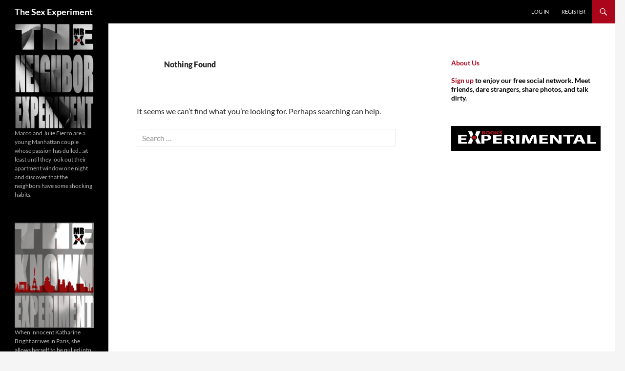

--- FILE ---
content_type: text/css
request_url: https://www.thesexexperiment.com/wp-content/themes/twentyfourteen-child/style.css?ver=20251202
body_size: 575
content:
/*
Theme Name: Twenty Fourteen Child
Theme URI: http://wordpress.org/themes/twentyfourteen
Description: Twenty Fourteen Child Theme
Author: TSE
Template: twentyfourteen
Version: 1.0.0
*/
@import url("../twentyfourteen/style.css");
/* =Theme customization starts here
-------------------------------------------------------------- */
.primary-navigation ul ul {
		background-color: #ab051b;
	}

.secondary-navigation ul ul {
		background-color: #ab051b;
	}


a {
color: #ab051b;
}
a:hover {
color: #ab051b;
}

.search-toggle {
background-color: #ab051b;
}

.primary-navigation li:hover>a, .primary-navigation li.focus>a {
background-color: #ab051b;
}

.secondary-navigation li:hover>a, .secondary-navigation li.focus>a {
background-color: #ab051b;
}

.site-navigation .current_page_item > a, .site-navigation .current_page_ancestor > a, .site-navigation .current-menu-item > a, .site-navigation .current-menu-ancestor > a {
color: #ab051b !important;
}

.search-toggle:hover, .search-toggle.active {
background-color: #bbb;
}

.content-sidebar .widget a:hover {
color: #000;
}

.content-sidebar .widget a {
color: #ab051b;
}

.widget a:hover {
color: #ab051b !important;
}

.search-box {
background-color: #ab051b;
}

.entry-title a:hover {
color: #ab051b;
}

.cat-links a:hover {
color: #ab051b;
}

.entry-meta a:hover {
color: #ab051b;
}

.entry-meta .tag-links a:hover {
background-color: #ab051b;
}
.entry-meta .tag-links a:hover:before {
border-right-color: #ab051b;
}

.primary-navigation ul ul a:hover, .primary-navigation ul ul li.focus > a {
background-color: #bbb;
}

#mc_embed_signup form {
padding: 0px !important;
}

#mc_embed_signup .button {
background-color: #ab051b !important;
width: 160px !important;
}

::selection {
background: #ab051b !important;
}
::-moz-selection {
background: #ab051b !important;
}

.list-view .site-content .cat-links,
.list-view .site-content .entry-content,
.list-view .site-content .entry-summary,
.list-view .site-content footer.entry-meta {
display: block !important;
}

.paging-navigation .page-numbers.current {
border-top: 5px solid #ab051b;
}

.site-info {
display: none;
}

.site-content .entry-header, .site-content .entry-content, .site-content .entry-summary, .site-content .entry-meta, .page-content {
max-width: 530px;
}

.primary-navigation li:hover > a, .primary-navigation li.focus > a {
color: #fff !important;
}

#login h1 a {
height: 90px !important;
}

.widget_toc a {
color: #000000 !important;
line-height: 2;
}

.wp-cpl-widget, .wp-cpl-widget * {
color: #000000 !important;
}

.toc_sitemap_posts_section li {
list-style: decimal;
}

#buddypress #whats-new-options {
        overflow: visible;
}
.widget.buddypress div.item {
margin: 0 0 2em 0;
}